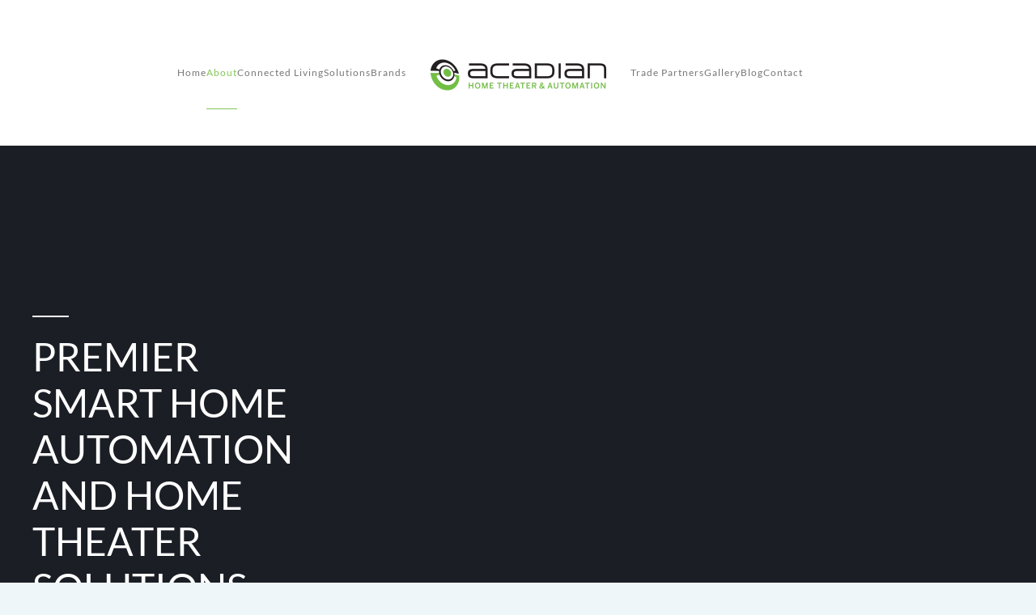

--- FILE ---
content_type: text/html; charset=utf-8
request_url: https://aciexperts.com/about-us/company/
body_size: 7397
content:
<!DOCTYPE html><html lang=en-gb dir=ltr><head><meta charset=utf-8><meta name=author content=aciexperts><meta name=viewport content="width=device-width, initial-scale=1"><meta name=description content="Discover Acadian Home Theater &amp; Automation, serving Baton Rouge with award-winning smart home automation and home theater solutions."><link rel=preconnect href=https://static.zohocdn.com><link rel=preconnect href=https://forms.zohopublic.com><link rel=preload href=/images/drive-assets/logo-mercury-pro-small-white-001.png as=image fetchpriority=high class=jchoptimize-auto-lcp><title>Acadian: Smart Home &amp; Home Theater Experts in Baton Rouge</title><link href=/favicon.ico rel=icon type=image/vnd.microsoft.icon><link rel=icon href=/images/acadian%20favicon2.png sizes=any><link rel=icon href=/images/acadian%20favicon2.png type=image/svg+xml><link rel=apple-touch-icon href=/images/acadian%20favicon2.png><link href=/media/system/css/joomla-fontawesome.min.css?5.0.9 rel=preload as=style onload="this.onload=null;this.rel='stylesheet'"><link href=/templates/yootheme/css/theme.10.css?1769721268 rel=stylesheet> <script type=application/json class="joomla-script-options new">{"joomla.jtext":{"ERROR":"Error","MESSAGE":"Message","NOTICE":"Notice","WARNING":"Warning","JCLOSE":"Close","JOK":"OK","JOPEN":"Open"},"system.paths":{"root":"","rootFull":"https:\/\/aciexperts.com\/","base":"","baseFull":"https:\/\/aciexperts.com\/"},"csrf.token":"62ca81188e7bec5481d56356c8af1853","plg_system_schedulerunner":{"interval":300}}</script> <script type=application/ld+json>{"@context":"https://schema.org","@graph":[{"@type":"Organization","@id":"https://aciexperts.com/#/schema/Organization/base","name":"Acadian","url":"https://aciexperts.com/"},{"@type":"WebSite","@id":"https://aciexperts.com/#/schema/WebSite/base","url":"https://aciexperts.com/","name":"Acadian","publisher":{"@id":"https://aciexperts.com/#/schema/Organization/base"}},{"@type":"WebPage","@id":"https://aciexperts.com/#/schema/WebPage/base","url":"https://aciexperts.com/about-us/company/","name":"Acadian: Smart Home & Home Theater Experts in Baton Rouge","description":"Discover Acadian Home Theater & Automation, serving Baton Rouge with award-winning smart home automation and home theater solutions.","isPartOf":{"@id":"https://aciexperts.com/#/schema/WebSite/base"},"about":{"@id":"https://aciexperts.com/#/schema/Organization/base"},"inLanguage":"en-GB"},{"@type":"Article","@id":"https://aciexperts.com/#/schema/com_content/article/28","name":"Company","headline":"Company","inLanguage":"en-GB","articleSection":"Uncategorised","dateCreated":"2019-03-26T18:18:02+00:00","isPartOf":{"@id":"https://aciexperts.com/#/schema/WebPage/base"}}]}</script><style class=jchoptimize-critical-css data-id=27a1e0d288d5511a4325c35d83145f676c1930ebef8ebe008fc3a759c8f9a711>.uk-hidden-visually:not(:focus):not(:active):not(:focus-within){position:absolute !important;width:1px !important;height:1px !important;padding:0 !important;border:0 !important;margin:0 !important;overflow:hidden !important;clip-path:inset(50%) !important;white-space:nowrap !important}</style><style class=jchoptimize-critical-css data-id=27a1e0d288d5511a4325c35d83145f67fe02231c074bed9037f0b15ea3d1963b>#module-94\#1{background-image:none!important}</style><style>.jchoptimize-reduce-dom{min-height:200px}</style> </head><body class=""><div class="uk-hidden-visually uk-notification uk-notification-top-left uk-width-auto"><div class=uk-notification-message> <a href=#tm-main class=uk-link-reset>Skip to main content</a> </div></div><div class=tm-page> <header class="tm-header-mobile uk-hidden@m"><div class=uk-navbar-container><div class="uk-container uk-container-expand"> <nav class=uk-navbar uk-navbar="{&quot;align&quot;:&quot;left&quot;,&quot;container&quot;:&quot;.tm-header-mobile&quot;,&quot;boundary&quot;:&quot;.tm-header-mobile .uk-navbar-container&quot;}"><div class="uk-navbar-left "> <a uk-toggle href=#tm-dialog-mobile class=uk-navbar-toggle><div uk-navbar-toggle-icon></div></a> </div><div class=uk-navbar-center> <a href=https://aciexperts.com/ aria-label="Back to home" class="uk-logo uk-navbar-item"> <picture><source type=image/webp srcset="/media/yootheme/cache/3f/3fba3680.webp 235w, /media/yootheme/cache/75/75805cea.webp 470w" sizes="(min-width: 235px) 235px"><img src=/media/yootheme/cache/5c/5ce97492.png width=235 height=43 alt="Acadian Home Theater &amp; Automation"></picture></a> </div></nav> </div> </div><div id=tm-dialog-mobile uk-offcanvas="container: true; overlay: true" mode=push><div class="uk-offcanvas-bar uk-flex uk-flex-column"> <button class="uk-offcanvas-close uk-close-large" type=button uk-close uk-toggle="cls: uk-close-large; mode: media; media: @s"></button><div class=uk-margin-auto-bottom><div class="uk-grid uk-child-width-1-1" uk-grid><div><div class=uk-panel id=module-menu-dialog-mobile><ul class="uk-nav uk-nav-default uk-nav-accordion" uk-nav="targets: &gt; .js-accordion"> <li class=item-101><a href=/>Home</a></li> <li class="item-112 uk-active js-accordion uk-open uk-parent"><a href>About <span uk-nav-parent-icon></span></a> <ul class=uk-nav-sub> <li class="item-124 uk-active"><a href=/about-us/company>Company</a></li> <li class=item-125><a href=/about-us/services>Services</a></li> <li class=item-127><a href=/about-us/process-design-build>Our Process</a></li> <li class=item-128><a href=/about-us/c4-certified-showroom>C4 Certified Showroom</a></li> <li class=item-245><a href=/about-us/careers>Careers</a></li> <li class=item-572><a href=/about-us/service-plans-parasol>Service Plans</a></li> <li class=item-950><a href=/about-us/service-area-baton-rouge>Service Area: Baton Rouge</a></li></ul></li> <li class="item-132 js-accordion uk-parent"><a href>Connected Living <span uk-nav-parent-icon></span></a> <ul class=uk-nav-sub> <li class=item-133><a href=/connected-living/indoor-living>Indoor Living</a></li> <li class=item-134><a href=/connected-living/outdoor-living>Outdoor Living</a></li> <li class=item-135><a href=/connected-living/commercial-living>Commercial Living</a></li> <li class=item-136><a href=/connected-living/a-day-in-the-life>A Day In The Life</a></li></ul></li> <li class="item-315 js-accordion uk-parent"><a href>Solutions <span uk-nav-parent-icon></span></a> <ul class=uk-nav-sub> <li class=item-138><a href=/home-solutions/smart-home-automation>Smart Home Automation</a></li> <li class=item-139><a href=/home-solutions/audio-video>Audio / Video</a></li> <li class=item-140><a href=/home-solutions/security>Security</a></li></ul></li> <li class="item-147 uk-parent"><a href=/brands>Brands <span uk-nav-parent-icon></span></a> <ul class=uk-nav-sub> <li class=item-201><a href=/brands/partners>Partners</a></li> <li class=item-209><a href=/brands/control4>Control4 </a></li></ul></li> <li class="item-152 js-accordion uk-parent"><a href>Trade Partners <span uk-nav-parent-icon></span></a> <ul class=uk-nav-sub> <li class=item-153><a href=/trade-partners/interior-designers>Interior Designers</a></li> <li class=item-154><a href=/trade-partners/architects>Architects</a></li> <li class=item-155><a href=/trade-partners/builders>Custom Builders</a></li></ul></li> <li class=item-145><a href=/gallery>Gallery</a></li> <li class=item-237><a href=/blog>Blog</a></li> <li class=item-187><a href=/contact>Contact</a></li></ul></div></div><div><div class=uk-panel id=module-tm-4><ul class="uk-grid uk-flex-inline uk-flex-middle uk-flex-nowrap uk-grid-small"> <li><a href=https://www.facebook.com/AcadianHomeTheater/ class="uk-preserve-width uk-icon-link" rel=noreferrer target=_blank><span uk-icon="icon: facebook;"></span></a></li> <li><a href=https://www.linkedin.com/company/acadian-home-theater-and-automation/ class="uk-preserve-width uk-icon-link" rel=noreferrer target=_blank><span uk-icon="icon: linkedin;"></span></a></li> <li><a href=https://www.pinterest.com/aciexperts/ class="uk-preserve-width uk-icon-link" rel=noreferrer target=_blank><span uk-icon="icon: pinterest;"></span></a></li> <li><a href=https://www.houzz.com/pro/acadianbr/acadian-home-theater-and-automation class="uk-preserve-width uk-icon-link" rel=noreferrer target=_blank><span uk-icon="icon: social;"></span></a></li> </ul> </div> </div></div></div></div></div></header> <header class="tm-header uk-visible@m"><div uk-sticky media=@m show-on-up animation=uk-animation-slide-top cls-active=uk-navbar-sticky sel-target=.uk-navbar-container><div class=uk-navbar-container><div class=uk-container> <nav class=uk-navbar uk-navbar="{&quot;align&quot;:&quot;left&quot;,&quot;container&quot;:&quot;.tm-header &gt; [uk-sticky]&quot;,&quot;boundary&quot;:&quot;.tm-header .uk-navbar-container&quot;}"><div class=uk-navbar-center><div class="uk-navbar-center-left uk-preserve-width"><ul class=uk-navbar-nav> <li class=item-101><a href=/>Home</a></li> <li class="item-112 uk-active uk-parent"><a role=button>About</a> <div class="uk-drop uk-navbar-dropdown" mode=hover pos=bottom-left><div><ul class="uk-nav uk-navbar-dropdown-nav"> <li class="item-124 uk-active"><a href=/about-us/company>Company</a></li> <li class=item-125><a href=/about-us/services>Services</a></li> <li class=item-127><a href=/about-us/process-design-build>Our Process</a></li> <li class=item-128><a href=/about-us/c4-certified-showroom>C4 Certified Showroom</a></li> <li class=item-245><a href=/about-us/careers>Careers</a></li> <li class=item-572><a href=/about-us/service-plans-parasol>Service Plans</a></li> <li class=item-950><a href=/about-us/service-area-baton-rouge>Service Area: Baton Rouge</a></li></ul></div></div></li> <li class="item-132 uk-parent"><a role=button>Connected Living</a> <div class="uk-drop uk-navbar-dropdown" mode=hover pos=bottom-left><div><ul class="uk-nav uk-navbar-dropdown-nav"> <li class=item-133><a href=/connected-living/indoor-living>Indoor Living</a></li> <li class=item-134><a href=/connected-living/outdoor-living>Outdoor Living</a></li> <li class=item-135><a href=/connected-living/commercial-living>Commercial Living</a></li> <li class=item-136><a href=/connected-living/a-day-in-the-life>A Day In The Life</a></li></ul></div></div></li> <li class="item-315 uk-parent"><a role=button>Solutions</a> <div class="uk-drop uk-navbar-dropdown" mode=hover pos=bottom-left><div><ul class="uk-nav uk-navbar-dropdown-nav"> <li class=item-138><a href=/home-solutions/smart-home-automation>Smart Home Automation</a></li> <li class=item-139><a href=/home-solutions/audio-video>Audio / Video</a></li> <li class=item-140><a href=/home-solutions/security>Security</a></li></ul></div></div></li> <li class="item-147 uk-parent"><a href=/brands>Brands</a> <div class="uk-drop uk-navbar-dropdown"><div><ul class="uk-nav uk-navbar-dropdown-nav"> <li class=item-201><a href=/brands/partners>Partners</a></li> <li class=item-209><a href=/brands/control4>Control4 </a></li></ul></div></div></li></ul></div> <a href=https://aciexperts.com/ aria-label="Back to home" class="uk-logo uk-navbar-item"> <picture><source type=image/webp srcset="/media/yootheme/cache/2f/2f3d9854.webp 217w, /media/yootheme/cache/aa/aa3e6195.webp 435w" sizes="(min-width: 217px) 217px"><img src=/media/yootheme/cache/c7/c7d66cd6.png width=217 height=40 alt="Acadian Home Theater &amp; Automation"></picture><picture><source type=image/webp srcset="/media/yootheme/cache/2f/2f3d9854.webp 217w, /media/yootheme/cache/aa/aa3e6195.webp 435w" sizes="(min-width: 217px) 217px"><img class=uk-logo-inverse src=/media/yootheme/cache/c7/c7d66cd6.png width=217 height=40 alt="Acadian Home Theater &amp; Automation"></picture></a> <div class="uk-navbar-center-right uk-preserve-width"><ul class=uk-navbar-nav> <li class="item-152 uk-parent"><a role=button>Trade Partners</a> <div class="uk-drop uk-navbar-dropdown" mode=hover pos=bottom-left><div><ul class="uk-nav uk-navbar-dropdown-nav"> <li class=item-153><a href=/trade-partners/interior-designers>Interior Designers</a></li> <li class=item-154><a href=/trade-partners/architects>Architects</a></li> <li class=item-155><a href=/trade-partners/builders>Custom Builders</a></li></ul></div></div></li> <li class=item-145><a href=/gallery>Gallery</a></li> <li class=item-237><a href=/blog>Blog</a></li> <li class=item-187><a href=/contact>Contact</a></li></ul><div class=uk-navbar-item id=module-tm-3><ul class="uk-grid uk-flex-inline uk-flex-middle uk-flex-nowrap uk-grid-small"> <li><a href=https://www.facebook.com/AcadianHomeTheater/ class="uk-preserve-width uk-icon-link" rel=noreferrer target=_blank><span uk-icon="icon: facebook;"></span></a></li> <li><a href=https://www.linkedin.com/company/acadian-home-theater-and-automation/ class="uk-preserve-width uk-icon-link" rel=noreferrer target=_blank><span uk-icon="icon: linkedin;"></span></a></li> <li><a href=https://www.pinterest.com/aciexperts/ class="uk-preserve-width uk-icon-link" rel=noreferrer target=_blank><span uk-icon="icon: pinterest;"></span></a></li> <li><a href=https://www.houzz.com/pro/acadianbr/acadian-home-theater-and-automation class="uk-preserve-width uk-icon-link" rel=noreferrer target=_blank><span uk-icon="icon: social;"></span></a></li> </ul> </div> </div> </div> </nav> </div> </div> </div> </header> <main id=tm-main><div id=system-message-container aria-live=polite></div><div class="uk-section-secondary uk-position-relative"><div class="uk-background-norepeat uk-background-center-center uk-section uk-section-xlarge" style="background-size: 1920px 1280px;" data-sources="[{&quot;type&quot;:&quot;image\/webp&quot;,&quot;srcset&quot;:&quot;\/media\/yootheme\/cache\/e0\/e0251183.webp 1920w&quot;,&quot;sizes&quot;:&quot;(min-width: 1920px) 1920px&quot;}]" data-src=/images/drive-assets/company.jpg uk-img><div class=uk-position-cover style="background-color: rgba(0, 0, 0, 0.55);"></div><div class="uk-container uk-container-large uk-position-relative"><div class="uk-grid-margin uk-grid tm-grid-expand" uk-grid><div class=uk-width-2-3@m> </div><div class="uk-grid-item-match uk-flex-middle uk-width-1-3@m uk-flex-first@m"><div class="uk-panel uk-width-1-1"><div class="uk-divider-small uk-text-left"></div><h1 class="uk-h1 uk-margin-remove-top uk-width-xlarge uk-text-left"> PREMIER SMART HOME AUTOMATION AND HOME THEATER SOLUTIONS </h1><div class="uk-panel uk-margin uk-width-xlarge uk-text-left"><p><span style="font-weight: 400;">At Acadian Home Theater &amp; Automation, we distinguish ourselves from</span><span style="font-weight: 400;"> other smart home automation companies</span><span style="font-weight: 400;"> by delivering exceptional </span><a href=/about-us/services><span style="font-weight: 400;">services</span></a><span style="font-weight: 400;"> and</span><span style="font-weight: 400;"> a first-class client experience. </span><span style="font-weight: 400;">With operations in Baton Rouge, we provide innovative smart home solutions tailored to your lifestyle.</span></p></div></div></div></div></div></div></div><div class="uk-section-default uk-section"><div class="uk-container uk-container-large"><div class="uk-grid-margin uk-grid tm-grid-expand uk-child-width-1-1"><div class=uk-width-1-1@m><div id=page#0 class="index_topColorBar uk-margin uk-text-left"><div class="uk-grid uk-child-width-1-1 uk-child-width-1-2@m uk-child-width-1-2@l uk-child-width-1-2@xl uk-grid-match" uk-grid><div><div class="el-item uk-panel uk-margin-remove-first-child"><h2 class="el-title uk-h3 uk-heading-bullet uk-margin-top uk-margin-remove-bottom"> WHAT DEFINES AN EXPERT? </h2><div class="el-content uk-panel uk-margin-top"><p><span style="font-weight: 400;">An expert is defined as someone with</span><span style="font-weight: 400;"> comprehensive and authoritative knowledge or skill in a particular</span><span style="font-weight: 400;"> field—an ideal description of the team at Acadian Home Theater &amp; Automation. With a presence in Baton Rouge, our staff is among the most</span><span style="font-weight: 400;"> knowledgeable, experienced, dedicated, ethical, and passionate </span><span style="font-weight: 400;">professionals in the industry.</span><span style="font-weight: 400;"> </span></p><p><span style="font-weight: 400;">We take pride in treating your project as if it were our own. This combination is truly what separates us from our competitors. In the world of home technology and home theater design, just wanting to do a good job simply is not enough. You must also possess the knowledge to do so. </span><span style="font-weight: 400;">Our team’s deep learning, cultivated over years of practice, ensures your project is executed flawlessly.</span><span style="font-weight: 400;"> Discover our unique</span><a href=/about-us/process-design-build><span style="font-weight: 400;"> design-build process</span></a><span style="font-weight: 400;"> that ensures every project is executed to perfection, </span><span style="font-weight: 400;">whether it's smart home automation or a home theater installation in Baton Rouge.</span></p></div></div></div><div><div class="el-item uk-panel uk-margin-remove-first-child"><h2 class="el-title uk-h3 uk-heading-bullet uk-margin-top uk-margin-remove-bottom"> WHY WE DO WHAT WE DO </h2><div class="el-content uk-panel uk-margin-top"><p><span style="font-weight: 400;">The goal behind all our projects in Baton Rouge</span><span style="font-weight: 400;"> is to create tailored technology solutions that facilitate and elevate your day-to-day lifestyle.</span><span style="font-weight: 400;"> We’re committed to building lifelong relationships by serving as your trusted technology advisor.</span><span style="font-weight: 400;"> Our professional staff is </span><span style="font-weight: 400;">here to educate, guide, and support you in meeting both your current and future needs, whether across a single home or multiple properties.</span><span style="font-weight: 400;"> </span></p><p><span style="font-weight: 400;">We take world-class care of every customer and thrive due to your referrals and strong recommendations. </span><span style="font-weight: 400;">From smart building technology to immersive distributed audio, every project—regardless of size or budget—is handled with precision and care. </span><span style="font-weight: 400;">Check out our</span><a href=/about-us/service-plans-parasol><span style="font-weight: 400;"> service plans with Parasol</span></a><span style="font-weight: 400;"> to see </span><span style="font-weight: 400;">how we provide ongoing support</span><span style="font-weight: 400;">, long after your project is completed.</span></p></div></div></div><div><div class="el-item uk-panel uk-margin-remove-first-child"><h2 class="el-title uk-h3 uk-heading-bullet uk-margin-top uk-margin-remove-bottom"> WHAT COMES NEXT? </h2><div class="el-content uk-panel uk-margin-top"><p><span style="font-weight: 400;">Many can make promises, but few can deliver the level of service and support that Acadian Home Theater &amp; Automation provides after the sale. With decades of experience, we’ve built a reputation for exceptional care, serving clients in </span><a href=/about-us/service-area-baton-rouge><span style="font-weight: 400;">Baton Rouge</span></a><span style="font-weight: 400;"> with the utmost dedication and expertise.</span><span style="font-weight: 400;"> Our staff of over a dozen grants us the ability to deliver continuing service and support</span><span style="font-weight: 400;">, </span><span style="font-weight: 400;">including 24/7 live tech </span><span style="font-weight: 400;">assistance through our partnership with</span><span style="font-weight: 400;"> Parasol. </span></p><p><span style="font-weight: 400;">Whether you’ve invested in smart home automation or a home theater installation in Baton Rouge, </span><span style="font-weight: 400;">we treat your project as if it were our own, </span><span style="font-weight: 400;">ensuring lasting performance and satisfaction. In the dynamic world of home technology, knowledge and experience are essential, and our team’s expertise truly sets us apart.</span></p></div></div></div><div><div class="el-item uk-panel uk-margin-remove-first-child"><h2 class="el-title uk-h3 uk-heading-bullet uk-margin-top uk-margin-remove-bottom"> Awards and Recognitions </h2><div class="el-content uk-panel uk-margin-top"><p><span style="font-weight: 400;">Acadian Home Theater </span><span style="font-weight: 400;">&amp;</span><span style="font-weight: 400;"> Automation has the distinction of being awarded one of the Top 100 Integrators by CE Pro, the leading information source for the Custom Electronics industry</span><span style="font-weight: 400;">. As the only Louisiana company to achieve this distinction for eight consecutive years (2010–2018), we stand out for our unwavering commitment to excellence and innovation in smart home automation and home theater solutions.</span><span style="font-weight: 400;"> </span></p><p><span style="font-weight: 400;">Serving clients in Baton Rouge, we bring award-winning expertise to every project! Passionate about technology and driven to excel?</span><span style="font-weight: 400;"> We are always looking for talented individuals to join our team; visit our </span><a href=/about-us/careers><span style="font-weight: 400;">careers page</span></a><span style="font-weight: 400;"> for opportunities.</span></p></div></div></div><div><div class="el-item uk-panel uk-margin-remove-first-child"><h2 class="el-title uk-h3 uk-heading-bullet uk-margin-top uk-margin-remove-bottom"> YOUR AUTHORIZED DIAMOND DEALER </h2><div class="el-content uk-panel uk-margin-top"><p><span style="font-weight: 400;">In addition to the CE Pro recognition, Acadian Home Theater &amp; Automation </span><span style="font-weight: 400;">also holds the prestigious title of the only</span><span style="font-weight: 400;"> Diamond Control4 Pinnacle Dealer in Louisiana. This award honors those who exemplify excellence and dedication to the custom installation channel by Control4—a leader in residential and commercial automation systems.</span></p><p><span style="font-weight: 400;">Whether you’re exploring smart home automation or looking for cutting-edge home theater installation in Baton Rouge, our expertise as a Control4 Pinnacle Dealer ensures unparalleled quality and innovation.</span><span style="font-weight: 400;"> We invite you to visit our Control4-certified</span><a href=/about-us/c4-certified-showroom><span style="font-weight: 400;"> showroom</span></a><span style="font-weight: 400;"> today!</span></p></div></div></div></div></div></div></div></div></div><div class="uk-section-secondary uk-section uk-section-large"><div class="uk-container uk-container-large"><div class="uk-grid-margin uk-grid tm-grid-expand" uk-grid><div class=uk-width-1-2@m><h3 class=uk-heading-bullet> Awards </h3><ul class=uk-list> <li class=el-item><div class="uk-grid uk-grid-small uk-child-width-expand uk-flex-nowrap uk-flex-middle"><div class=uk-width-auto><span class="uk-text-primary el-image" uk-icon="icon: bookmark;"></span></div><div><div class="el-content uk-panel"><p><span>CE Pro Top 100 2023</span></p></div></div></div></li> <li class=el-item><div class="uk-grid uk-grid-small uk-child-width-expand uk-flex-nowrap uk-flex-middle"><div class=uk-width-auto><span class="uk-text-primary el-image" uk-icon="icon: bookmark;"></span></div><div><div class="el-content uk-panel"><p><span>CE Pro Top 100 2022</span></p></div></div></div></li> <li class=el-item><div class="uk-grid uk-grid-small uk-child-width-expand uk-flex-nowrap uk-flex-middle"><div class=uk-width-auto><span class="uk-text-primary el-image" uk-icon="icon: bookmark;"></span></div><div><div class="el-content uk-panel"><p><span>CE Pro Top 100 2021</span></p></div></div></div></li> <li class=el-item><div class="uk-grid uk-grid-small uk-child-width-expand uk-flex-nowrap uk-flex-middle"><div class=uk-width-auto><span class="uk-text-primary el-image" uk-icon="icon: bookmark;"></span></div><div><div class="el-content uk-panel"><p><span>CE Pro Top 100 2020</span></p></div></div></div></li> <li class=el-item><div class="uk-grid uk-grid-small uk-child-width-expand uk-flex-nowrap uk-flex-middle"><div class=uk-width-auto><span class="uk-text-primary el-image" uk-icon="icon: bookmark;"></span></div><div><div class="el-content uk-panel"><p><span>CE Pro Top 100 2019</span></p></div></div></div></li> <li class=el-item><div class="uk-grid uk-grid-small uk-child-width-expand uk-flex-nowrap uk-flex-middle"><div class=uk-width-auto><span class="uk-text-primary el-image" uk-icon="icon: bookmark;"></span></div><div><div class="el-content uk-panel">CE Pro Top 100 2018</div></div></div></li> <li class=el-item><div class="uk-grid uk-grid-small uk-child-width-expand uk-flex-nowrap uk-flex-middle"><div class=uk-width-auto><span class="uk-text-primary el-image" uk-icon="icon: bookmark;"></span></div><div><div class="el-content uk-panel">CE Pro Top 100 2017</div></div></div></li> <li class=el-item><div class="uk-grid uk-grid-small uk-child-width-expand uk-flex-nowrap uk-flex-middle"><div class=uk-width-auto><span class="uk-text-primary el-image" uk-icon="icon: bookmark;"></span></div><div><div class="el-content uk-panel">CE Pro Top 100 2016</div></div></div></li> <li class=el-item><div class="uk-grid uk-grid-small uk-child-width-expand uk-flex-nowrap uk-flex-middle"><div class=uk-width-auto><span class="uk-text-primary el-image" uk-icon="icon: bookmark;"></span></div><div><div class="el-content uk-panel">CE Pro Top 100 2015</div></div></div></li> <li class=el-item><div class="uk-grid uk-grid-small uk-child-width-expand uk-flex-nowrap uk-flex-middle"><div class=uk-width-auto><span class="uk-text-primary el-image" uk-icon="icon: bookmark;"></span></div><div><div class="el-content uk-panel">CE Pro Top 100 2014</div></div></div></li> <li class=el-item><div class="uk-grid uk-grid-small uk-child-width-expand uk-flex-nowrap uk-flex-middle"><div class=uk-width-auto><span class="uk-text-primary el-image" uk-icon="icon: bookmark;"></span></div><div><div class="el-content uk-panel">CE Pro Top 100 2013</div></div></div></li> <li class=el-item><div class="uk-grid uk-grid-small uk-child-width-expand uk-flex-nowrap uk-flex-middle"><div class=uk-width-auto><span class="uk-text-primary el-image" uk-icon="icon: bookmark;"></span></div><div><div class="el-content uk-panel">CE Pro Top 100 2012</div></div></div></li> <li class=el-item><div class="uk-grid uk-grid-small uk-child-width-expand uk-flex-nowrap uk-flex-middle"><div class=uk-width-auto><span class="uk-text-primary el-image" uk-icon="icon: bookmark;"></span></div><div><div class="el-content uk-panel">CE Pro Top 100 2011</div></div></div></li> <li class=el-item><div class="uk-grid uk-grid-small uk-child-width-expand uk-flex-nowrap uk-flex-middle"><div class=uk-width-auto><span class="uk-text-primary el-image" uk-icon="icon: bookmark;"></span></div><div><div class="el-content uk-panel"><p>CE Pro Top 100 2010</p></div></div></div></li> </ul> </div><div class=uk-width-1-2@m><h3 class=uk-heading-bullet> Credentials </h3><ul class=uk-list> <li class=el-item><div class="uk-grid uk-grid-small uk-child-width-expand uk-flex-nowrap uk-flex-middle"><div class=uk-width-auto><span class="uk-text-primary el-image" uk-icon="icon: star;"></span></div><div><div class="el-content uk-panel">Control4 Authorized Diamond Dealer</div></div></div></li> <li class=el-item><div class="uk-grid uk-grid-small uk-child-width-expand uk-flex-nowrap uk-flex-middle"><div class=uk-width-auto><span class="uk-text-primary el-image" uk-icon="icon: star;"></span></div><div><div class="el-content uk-panel">Control4 Pinnacle Dealer</div></div></div></li> <li class=el-item><div class="uk-grid uk-grid-small uk-child-width-expand uk-flex-nowrap uk-flex-middle"><div class=uk-width-auto><span class="uk-text-primary el-image" uk-icon="icon: star;"></span></div><div><div class="el-content uk-panel">Control4 Certified Showroom</div></div></div></li> </ul> </div> </div> </div> </div><div class="uk-section-default uk-section uk-section-xsmall"><div class="uk-container uk-container-large"><div class="uk-grid-margin uk-grid tm-grid-expand uk-child-width-1-1"><div class=uk-width-1-1@m> </div> </div> </div> </div> </main><div id=module-94 class=builder><div id=module-94#1 class="uk-section-secondary uk-section uk-section-small"><div class="uk-container uk-container-large"><div class="uk-grid-margin-large uk-grid tm-grid-expand uk-grid-large" uk-grid><div class=uk-width-1-4@m id=module-94#0><div class="uk-margin uk-text-left"> <a class=el-link href=/><picture><source type=image/webp srcset="/media/yootheme/cache/82/824b8dd2.webp 768w, /media/yootheme/cache/52/52d9a352.webp 1024w, /media/yootheme/cache/32/329d43e4.webp 1434w" sizes="(min-width: 1434px) 1434px"><img class=el-image src=/images/drive-assets/logo-mercury-pro-small-white-001.png alt=acadian loading=lazy width=1434 height=264></picture></a> </div><div class="uk-panel uk-width-large"><p>10552 Perkins Rd.<br /> Baton Rouge, LA 70810<br /><br /><a href=tel:225-906-2589>(225) 906-2589</a></p></div><div><br></div></div><div class=uk-width-1-2@m><div class="uk-margin uk-text-left"><div class="uk-grid uk-child-width-1-2 uk-child-width-1-3@s uk-grid-match" uk-grid><div><div class="el-item uk-panel uk-margin-remove-first-child"><h3 class="el-title uk-h5 uk-margin-top uk-margin-remove-bottom"> About Us </h3><div class="el-content uk-panel uk-margin-top"><ul class=uk-list> <li><a href=/about-us/company>Company</a></li> <li><a href=/about-us/services>Services</a></li> <li><a href=/about-us/process-design-build>Our Process</a></li> <li><a href=/about-us/c4-certified-showroom>C4 Certified Showroom</a></li> <li><a href=/about-us/careers>Careers</a></li> </ul></div></div></div><div><div class="el-item uk-panel uk-margin-remove-first-child"><h3 class="el-title uk-h5 uk-margin-top uk-margin-remove-bottom"> Connected Living </h3><div class="el-content uk-panel uk-margin-top"><ul class=uk-list> <li><a href=/connected-living/indoor-living>Indoor Living</a></li> <li><a href=/connected-living/outdoor-living>Outdoor Living</a></li> <li><a href=/connected-living/commercial-living>Commercial Living</a></li> <li><a href=/connected-living/a-day-in-the-life>Day In The Life</a></li> </ul></div></div></div><div><div class="el-item uk-panel uk-margin-remove-first-child"><h3 class="el-title uk-h5 uk-margin-top uk-margin-remove-bottom"> Solutions </h3><div class="el-content uk-panel uk-margin-top"><ul class=uk-list> <li><a href=/home-solutions/smart-home-automation>Home Automation</a></li> <li><a href=/home-solutions/audio-video>Audio / Video</a></li> <li><a href=/home-solutions/security>Security</a></li> </ul></div></div></div><div><div class="el-item uk-panel uk-margin-remove-first-child"><h3 class="el-title uk-h5 uk-margin-top uk-margin-remove-bottom"> Brands </h3><div class="el-content uk-panel uk-margin-top"><ul class=uk-list> <li><a href=/brands/partners>Partners</a></li> <li><a href=/brands/control4>Control4</a></li> </ul></div></div></div><div><div class="el-item uk-panel uk-margin-remove-first-child"><h3 class="el-title uk-h5 uk-margin-top uk-margin-remove-bottom"> Trade Partners </h3><div class="el-content uk-panel uk-margin-top"><ul class=uk-list> <li><a href=/trade-partners/interior-designers>Interior Designers</a></li> <li><a href=/trade-partners/architects>Architects</a></li> <li><a href=/trade-partners/builders>Custom Builders</a></li> </ul></div></div></div><div><div class="el-item uk-panel uk-margin-remove-first-child"><h3 class="el-title uk-h5 uk-margin-top uk-margin-remove-bottom"> Engage </h3><div class="el-content uk-panel uk-margin-top"><ul class=uk-list> <li><a href=/gallery>Gallery</a></li> <li><a href=/blog>Blog</a></li> <li><a href=/contact>Contact</a></li> </ul></div></div></div></div></div></div><div class=uk-width-1-4@m><div><div class=review-stream-container data-agent=486360 data-businessid=139920></div></div></div></div><div class="uk-grid tm-grid-expand uk-child-width-1-1 uk-margin-large-top uk-margin-remove-bottom"><div class=uk-width-1-1@m><div class=uk-text-right><a href=# title="Back to Top" uk-totop uk-scroll></a></div><div class=uk-text-left><ul class="uk-margin-remove-bottom uk-subnav uk-flex-left" uk-margin> <li class="el-item "> <a class=el-link href=/index.php> HOME
</a></li> <li class="el-item "> <a class=el-link href="https://aciexperts.com/index.php?option=com_jmap&amp;view=sitemap" target=_blank> SITEMAP
</a></li> </ul> </div><hr><div><noscript> <a href=https://www.livechatinc.com/chat-with/7869351/ rel=nofollow>Chat with us</a>,
powered by <a href=https://www.livechatinc.com/?welcome rel="noopener nofollow" target=_blank>LiveChat</a> </noscript></div><div><noscript><iframe src="https://www.googletagmanager.com/ns.html?id=GTM-PQJ6KNP"
height=0 width=0 style=display:none;visibility:hidden></iframe></noscript></div></div></div><div class="uk-grid-margin uk-grid tm-grid-expand" uk-grid><div class=uk-width-2-3@m><div uk-scrollspy="target: [uk-scrollspy-class];"><ul class="uk-child-width-auto uk-grid-medium uk-flex-inline uk-flex-middle" uk-grid> <li class=el-item> <a class=el-link href=https://www.facebook.com/AcadianHomeTheater/><span uk-icon="icon: facebook;"></span></a></li> <li class=el-item> <a class=el-link href=https://www.linkedin.com/company/acadian-home-theater-and-automation/><span uk-icon="icon: linkedin;"></span></a></li> <li class=el-item> <a class=el-link href=https://www.pinterest.com/aciexperts/><span uk-icon="icon: pinterest;"></span></a></li> <li class=el-item> <a class=el-link href=https://www.houzz.com/pro/acadianbr/acadian-home-theater-and-automation><span uk-icon="icon: social;"></span></a></li> </ul></div></div><div class=uk-width-1-3@m><div class="uk-panel uk-margin uk-text-right"><p><span style="font-size: 9pt;">Powered By One Firefly&nbsp;&nbsp;&nbsp;<a href=/privacy-policy target=_blank>Privacy Policy</a></span></p></div><div> </div> </div> </div> </div> </div></div></div><style class=jchoptimize-dynamic-critical-css data-id=27a1e0d288d5511a4325c35d83145f676c1930ebef8ebe008fc3a759c8f9a711>.uk-hidden-visually:not(:focus):not(:active):not(:focus-within){position:absolute !important;width:1px !important;height:1px !important;padding:0 !important;border:0 !important;margin:0 !important;overflow:hidden !important;clip-path:inset(50%) !important;white-space:nowrap !important}</style><style class=jchoptimize-dynamic-critical-css data-id=27a1e0d288d5511a4325c35d83145f67fe02231c074bed9037f0b15ea3d1963b>#module-94\#1{background-image:none!important}</style><link rel=stylesheet href=/media/com_jchoptimize/cache/css/088e40e31f47a3dfebb0fae2e7c3384331b4680bb86f0e73b2690374f9cdb489.css type=jchoptimize-text/css> <script src="/media/com_jchoptimize/cache/js/4246b0bf8404d631e6756d91dbbeb2244defd9d7bae6f447ae7197887ed8ce96.js" type="jchoptimize-text/javascript"></script> <script src="/media/com_jchoptimize/cache/js/4246b0bf8404d631e6756d91dbbeb2247aa202d1b5c5796184299d84be08cc9c.js" type="jchoptimize-text/javascript"></script> <script src="/media/com_jchoptimize/cache/js/4246b0bf8404d631e6756d91dbbeb2246fc3c9a2484473b25d955e14c3013ca0.js" type="jchoptimize-text/javascript"></script> <script src="/media/com_jchoptimize/cache/js/4246b0bf8404d631e6756d91dbbeb224cee5152f9636b4563b9b60a360cfb5ac.js" type="jchoptimize-text/javascript"></script> <script src="/media/com_jchoptimize/cache/js/4246b0bf8404d631e6756d91dbbeb224fd9b8822092cdb828d86ea5dbed67e72.js" type="jchoptimize-text/javascript"></script> <script src="/media/com_jchoptimize/cache/js/4246b0bf8404d631e6756d91dbbeb2245f428377601ec0fbdc3ae9ffa892a5c6.js" type="jchoptimize-text/javascript"></script> <script src="/media/com_jchoptimize/cache/js/4246b0bf8404d631e6756d91dbbeb2242eba445d555751a79143c62a4396b050.js" type="jchoptimize-text/javascript"></script> <script src="/media/com_jchoptimize/cache/js/4246b0bf8404d631e6756d91dbbeb2241697c1ce51011ca471bbdb7bfc4b10e2.js" type="jchoptimize-text/javascript"></script> <script src="/media/com_jchoptimize/cache/js/4246b0bf8404d631e6756d91dbbeb2246615d326830fba8a987a37fa8db64065.js" type="jchoptimize-text/javascript"></script> <script src="/media/com_jchoptimize/cache/js/4246b0bf8404d631e6756d91dbbeb22407457e3f98c59a61aec1653624ee4a09.js" type="jchoptimize-text/javascript"></script> <script src="/media/com_jchoptimize/cache/js/4246b0bf8404d631e6756d91dbbeb224489b7322010ed72dbd1da92fceae18db.js" type="jchoptimize-text/javascript"></script> <script src="/media/system/js/messages.min.js?9a4811" type="jchoptimize-text/module"></script> <script src="/media/plg_system_schedulerunner/js/run-schedule.min.js?229d3b" type="jchoptimize-text/module"></script> <script src=/media/com_jchoptimize/cache/js/4246b0bf8404d631e6756d91dbbeb224539bfd6cae0fe9d0e1e13294e3b5fb00.js async></script> <script src=/media/com_jchoptimize/cache/js/4246b0bf8404d631e6756d91dbbeb2243bd7d83032ce687d06eb68ea4509481e.js async></script> <!-- Google Tag Manager (noscript) -->
<noscript><iframe src="https://www.googletagmanager.com/ns.html?id=GTM-57LL9S9S"
height="0" width="0" style="display:none;visibility:hidden"></iframe></noscript>
<!-- End Google Tag Manager (noscript) --></body> </html>